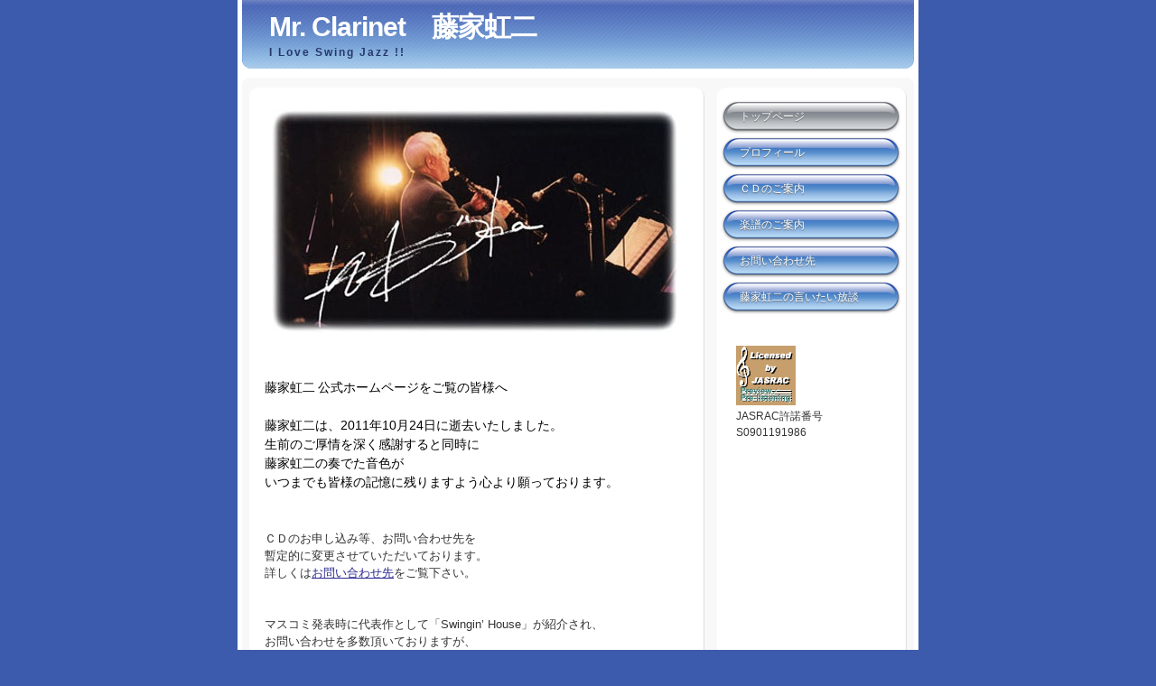

--- FILE ---
content_type: text/html
request_url: http://www.mrclarinet.com/index.html
body_size: 7649
content:
<!DOCTYPE html PUBLIC "-//W3C//DTD XHTML 1.0 Strict//EN"
    "http://www.w3.org/TR/xhtml1/DTD/xhtml1-strict.dtd">

<html xmlns="http://www.w3.org/1999/xhtml">
<head>
  <meta name="keywords"
        content=
        "藤家虹二, クラリネット, ベニーグッドマン, ミスター・クラリネット Mr.Clarinet" />
  <meta name="description"
        content="藤家虹二 公式ホームページ" />
  <meta name="robots"
        content="noarchive" />
  <meta name="googlebot"
        content="noarchive" />
  <meta http-equiv="content-type"
        content="text/html; charset=utf-8" />
  <meta name="generator"
        content="RapidWeaver" />

  <title>Mr. Clarinet　藤家虹二</title>
  <link rel="stylesheet"
        type="text/css"
        media="screen"
        href="rw_common/themes/smartbusiness/styles.css" />
  <link rel="stylesheet"
        type="text/css"
        media="print"
        href="rw_common/themes/smartbusiness/print.css" />
  <link rel="stylesheet"
        type="text/css"
        media="handheld"
        href="rw_common/themes/smartbusiness/handheld.css" />
        <!--[if IE 6]><link rel="stylesheet" type="text/css" media="screen" href="rw_common/themes/smartbusiness/ie.css" /><![endif]-->
  <link rel="stylesheet"
        type="text/css"
        media="screen"
        href=
        "rw_common/themes/smartbusiness/css/styles/blue.css" />
  <link rel="stylesheet"
        type="text/css"
        media="screen"
        href=
        "rw_common/themes/smartbusiness/css/sidebar/sidebar_right.css" />
        
  <script type="text/javascript"
        src="rw_common/themes/smartbusiness/javascript.js">
</script>
  <script type="text/javascript"
        src=
        "rw_common/themes/smartbusiness/css/slimbox/js/mootools.js">
</script>
  <script type="text/javascript"
        src=
        "rw_common/themes/smartbusiness/css/slimbox/js/slimbox.js">
</script>
  <link rel="stylesheet"
        type="text/css"
        media="screen"
        href=
        "rw_common/themes/smartbusiness/css/slimbox/css/slimbox.css" />
        
</head>

<body>
  <div id="container">
    <!-- Start container -->

    <div id="pageHeader">
      <!-- Start page header -->

      <h1>Mr. Clarinet　藤家虹二</h1>

      <h2>I Love Swing Jazz !!</h2>
    </div><!-- End page header -->

    <div id="contentTop"></div>

    <div id="contentContainer">
      <!-- Start main content wrapper -->

      <div id="content">
        <!-- Start content -->

        <p style="text-align:center;"><img class="imageStyle"
             alt="トップページ用写真"
             src="index_files/top.jpg"
             width="450"
             height="248" />
        <br /></p>

        <p style="text-align:left;"><br />
        <span style=
        "font:14px &quot;Hiragino Kaku Gothic Pro&quot;,&quot;ヒラギノ角ゴ Pro W3&quot;,&quot;Osaka&quot;,&quot;ＭＳ Ｐゴシック&quot;,&quot;MS PGothic&quot;, sans-serif;">
        <br /></span><span style=
        "font:14px &quot;Hiragino Kaku Gothic Pro&quot;,&quot;ヒラギノ角ゴ Pro W3&quot;,&quot;Osaka&quot;,&quot;ＭＳ Ｐゴシック&quot;,&quot;MS PGothic&quot;, sans-serif; color:#000000;">藤家虹二</span><span style="font:12px &quot;Hiragino Kaku Gothic Pro&quot;,&quot;ヒラギノ角ゴ Pro W3&quot;,&quot;Osaka&quot;,&quot;ＭＳ Ｐゴシック&quot;,&quot;MS PGothic&quot;, sans-serif;">&nbsp;</span><span style="font:14px &quot;Hiragino Kaku Gothic Pro&quot;,&quot;ヒラギノ角ゴ Pro W3&quot;,&quot;Osaka&quot;,&quot;ＭＳ Ｐゴシック&quot;,&quot;MS PGothic&quot;, sans-serif; color:#000000;">公式ホームページをご覧の皆様へ
        <br />
        <br />
        藤家虹二は、2011年10月24日に逝去いたしました。
        <br />
        生前のご厚情を深く感謝すると同時に
        <br />
        藤家虹二の奏でた音色が
        <br />
        いつまでも皆様の記憶に残りますよう心より願っております。
        <br />
        <br />
        <br /></span><span style=
        "font:13px &quot;Hiragino Kaku Gothic Pro&quot;,&quot;ヒラギノ角ゴ Pro W3&quot;,&quot;Osaka&quot;,&quot;ＭＳ Ｐゴシック&quot;,&quot;MS PGothic&quot;, sans-serif;">ＣＤのお申し込み等、お問い合わせ先を
        <br />
        暫定的に変更させていただいております。
        <br /></span><span style=
        "font:13px &quot;Hiragino Kaku Gothic Pro&quot;,&quot;ヒラギノ角ゴ Pro W3&quot;,&quot;Osaka&quot;,&quot;ＭＳ Ｐゴシック&quot;,&quot;MS PGothic&quot;, sans-serif;">詳しくは</span><span style="font:13px &quot;Hiragino Kaku Gothic Pro&quot;,&quot;ヒラギノ角ゴ Pro W3&quot;,&quot;Osaka&quot;,&quot;ＭＳ Ｐゴシック&quot;,&quot;MS PGothic&quot;, sans-serif;"><a href="contact.html"
           rel="self"
           title="お問い合わせ先">お問い合わせ先</a></span><span style=
           "font:13px &quot;Hiragino Kaku Gothic Pro&quot;,&quot;ヒラギノ角ゴ Pro W3&quot;,&quot;Osaka&quot;,&quot;ＭＳ Ｐゴシック&quot;,&quot;MS PGothic&quot;, sans-serif;">をご覧下さい。
        <br />
        <br />
        <br />
        マスコミ発表時に代表作として「Swingin’ House」が紹介され、
        <br />
        お問い合わせを多数頂いておりますが、
        <br />
        現在「Swingin’ House」は廃盤のため在庫がございません。
        <br />
        ご迷惑をおかけしますがどうかご了承下さい。
        <br /></span></p>

        <div class="clearer"></div>

        <div id="breadcrumbcontainer">
          <!-- Start the breadcrumb wrapper -->

          <ul>
            <li><a href=
            "index.html">トップページ</a>&nbsp;&gt;&nbsp;</li>
          </ul>
        </div><!-- End breadcrumb -->
      </div><!-- End content -->
    </div><!-- End main content wrapper -->

    <div id="sidebarContainer">
      <!-- Start Sidebar wrapper -->

      <div id="navcontainer">
        <!-- Start Navigation -->

        <ul>
          <li><a href="index.html"
             rel="self"
             id="current"
             name="current">トップページ</a></li>

          <li><a href="profile.html"
             rel="self">プロフィール</a></li>

          <li><a href="cd.html"
             rel="self">ＣＤのご案内</a></li>

          <li><a href="notation.html"
             rel="self">楽譜のご案内</a></li>

          <li><a href="contact.html"
             rel="self">お問い合わせ先</a></li>

          <li><a href="http://blog.mrclarinet.com/"
             rel="self">藤家虹二の言いたい放談</a></li>
        </ul>
      </div><!-- End navigation -->

      <div id="sidebar">
        <!-- Start sidebar content -->

        <h1 class="sideHeader"></h1><!-- Sidebar header -->

        <br />
        <img class="imageStyle"
             alt="JASRAC許諾マーク"
             src="index_assets/jasrac.png"
             width="66"
             height="66" />
        <br />
        JASRAC<span style=
        "font:12px Hiragino Kaku Gothic Pro, Osaka, MS PGothic, sans-serif;">許諾番号
        <br />
        S0901191986</span>
        <br />
        <!-- sidebar content you enter in the page inspector -->
         <!-- sidebar content such as the blog archive links -->
      </div><!-- End sidebar content -->
    </div><!-- End sidebar wrapper -->

    <div id="footer">
      <!-- Start Footer -->

      <p>Copyright 2001-2011 Kohji Fujika</p>
    </div><!-- End Footer -->
  </div><!-- End container -->
</body>
</html>


--- FILE ---
content_type: text/css
request_url: http://www.mrclarinet.com/rw_common/themes/smartbusiness/styles.css
body_size: 11103
content:
/* @group General Styles */

body {
	color: #333333;
	font: 0.75em 'Lucida Grande', LucidaGrande, Lucida, Helvetica, Arial, sans-serif;
	text-align: center;
	margin: 0 20px 20px;
	padding: 0;
}

span {
	line-height: 1.5 !important;
}

p {
}

b, strong {

}

a:link, a:visited {
}

a:hover, a:active {

}

img {
	border: none;
}

.image-left {
	float: left;
	margin: 3px 3px 3px 0;
	padding: 3px 3px 3px 0;
}

.image-right {
	float: right;
	margin: 3px 0 3px 3px;
	padding: 3px 0 3px 3px;
}	
/* @end */

/* @group Layout */

#container { 
	width: 754px;
	margin: 0px auto; /* Right And Left Margin Widths To Auto */
	text-align: left; /* Hack To Keep IE5 Windows Happy */
	background: #FFFFFF url(images/content_sideleft_bg.png) repeat-y;
	border-bottom: 10px solid #ffffff;
}

#container #contentTop {
	background: url(images/content_top_left.png) no-repeat;
	width: 755px;
	height: 33px;
	display: block;
}

.clearer {
	clear: both;
}

#pageHeader {
	height: 76px;
	background: url(images/header_bg.png);
}

#pageHeader img {
	float: right;
	margin-top: 8px;
	margin-right: 18px;
}

#pageHeader h1 {
	margin: 0;
	font-size: 2.5em;
	color: #ffffff;
	padding-left: 35px;
	padding-top: 10px;
	letter-spacing: -1px;
}

#pageHeader h2 {
	margin: 0;
	padding-left: 35px;
	font-size: 1em;
	letter-spacing: 2px;
}

#contentContainer {
	margin-right: 8px;
	width: 509px;
	float: right;
}

#contentContainer #content {
	padding: 0 30px 20px 13px;
}

#sidebarContainer {
	float: left;
	width: 222px;
}

#sidebarContainer #sidebar {
	padding-right: 20px;
	padding-left: 40px;
	padding-top: 10px;
}

#sidebarContainer .sideHeader {
	padding-top: 10px;
	font-size: 1.5em;
	font-weight: bold;
	margin: 0;
}

#footer {
	height: 51px;
	background: no-repeat url(images/footer_sideleft_bg.png);
	clear: both;
}

#footer p {
	text-align: center;
	padding-top: 25px;
	margin: 0;
}

#footer a:link, #footer a:visited {

}

#footer a:hover, #footer a:active {
}
	
/* @end */

/* @group Bread-crumb */

#breadcrumbcontainer {
}

#breadcrumbcontainer ul {
	list-style: none;
	margin: 0;
	padding: 20px 0 0;
}

#breadcrumbcontainer li {
	display: inline;
}

#breadcrumbcontainer a {

}

#breadcrumbcontainer a:hover {

}
	
/* @end */

/* @group Toolbar */

/* Toolbar Styles */

#navcontainer {
margin-left: 19px;
}

#navcontainer #current {
	color: #ffffff;
}

#navcontainer #current:hover {
}

#navcontainer .currentAncestor {
	color: #ffffff;
}

/* Parent - Level 0 */

#navcontainer ul{
	list-style: none;
	margin: 0;
	padding: 0;
}

#navcontainer li {
}

#navcontainer a {
	width: 198px;
	height: 40px;
	display: block;
	text-shadow: 0px 1px 1px #666666;
	text-decoration: none;
	color: #ffffff;
	text-indent: 20px;
	padding-top: 12px;
}

html > body #navcontainer a {
	height: 28px;
}

#navcontainer a:hover {
}

#navcontainer a:active {
}

/* Child - Level 1 */

#navcontainer ul ul {
	margin-left: 20px;
	margin-bottom: 10px;
	margin-top: 5px;
}

#navcontainer ul ul li {
}

#navcontainer ul ul a {
	padding-top: 5px;
	height: 21px;
	color: #333333;
	text-shadow: 0px 1px 0px #ffffff;
	width: 158px;
}

#navcontainer ul ul a:hover{
}

#navcontainer ul ul #current{
}

#navcontainer ul ul .currentAncestor {
}

/* Child - Level 2 */

#navcontainer ul ul ul {
	margin-left: 30px;
	margin-top: 0;
	padding-top: 0;
}

#navcontainer ul ul ul li { 
}

#navcontainer ul ul ul a{
	width: 138px;
	background: none;
}

#navcontainer ul ul ul a:hover{
	background: none;
}

/* Child Level 3 */

#navcontainer ul ul ul ul {
	display: none;
}

/* @end */

/* @group Global Classes */

blockquote, .standout {
	margin: 10px 0;
	padding: 0 10px;
	color: #2e56ad;
}

h1 {
}

h2 {
}

h3 {
}

h4 {
}

.imageStyle {

}

/* Main content area unordered list styles */
#contentContainer #content ul {
}

#contentContainer #content li {
}

ul.disc {
	list-style-type: disc;
}

ul.circle {
	list-style-type: circle;
}

ul.square {
	list-style-type: square;
}

ol.arabic-numbers {
	list-style-type: decimal;
}

ol.upper-alpha {
	list-style-type: upper-alpha;
}

ol.lower-alpha {
	list-style-type: lower-alpha;
}

ol.upper-roman {
	list-style-type: upper-roman;
}

ol.lower-roman {
	list-style-type: lower-roman;
}

/* Sidebar area unordered list styles */
#sidebarContainer #sidebar ul {
	margin: 10px 0;
	padding: 0;
}

#sidebarContainer #sidebar li {
}

/* Table Styles */
table {
	font-size: 1em;
}
	
/* @end */

/* @group Blog */

/* @group Tag Cloud */
ul.blog-tag-cloud {
	margin: 0 0 10px;
	padding: 0;
	text-align: justify;
}

ul.blog-tag-cloud li {
	display: inline;
	padding-right: 5px;
}

.blog-tag-size-1 {	
	font-size: 0.8em;
}

.blog-tag-size-2 {	
	font-size: 0.85em;
}

.blog-tag-size-3 {	
	font-size: 0.9em;
}

.blog-tag-size-4 {	
	font-size: 0.95em;
}

.blog-tag-size-5 {	
	font-size: 1em;
}

.blog-tag-size-6 {	
	font-size: 1.05em;
}

.blog-tag-size-7 {	
	font-size: 1.1em;
}

.blog-tag-size-8 {	
	font-size: 1.15em;
}

.blog-tag-size-9 {	
	font-size: 1.2em;
}

.blog-tag-size-10 {	
	font-size: 1.25em;
}

.blog-tag-size-11 {	
	font-size: 1.3em;
}

.blog-tag-size-12 {	
	font-size: 1.35em;
}

.blog-tag-size-13 {
	font-size: 1.4em;
}

.blog-tag-size-14 {	
	font-size: 1.45em;
}

.blog-tag-size-15 {
	font-size: 1.5em;
}

.blog-tag-size-16 {	
	font-size: 1.55em;
}

.blog-tag-size-17 {	
	font-size: 1.6em;
}

.blog-tag-size-18 {	
	font-size: 1.65em;
}

.blog-tag-size-19 {
	font-size: 1.7em;
}

.blog-tag-size-20 {	
	font-size: 1.75em;
}

/* @end */

/* @group Archive Page */

.blog-archive-background {
}

.blog-entry-summary {
	margin-bottom: 10px;
}
.blog-archive-headings-wrapper {
	margin-bottom: 15px;
}

.blog-archive-entries-wrapper {
}

.blog-archive-entries-wrapper .blog-entry {
}.blog-archive-month {
	font-size: 2em;
	margin-bottom: 3px;
	font-weight: bold;
}

.blog-archive-link {
}.blog-archive-link a:link, .blog-archive-link a:visited {
}

.blog-archive-link a:hover {
}
	
/* @end */

.blog-entry {
	margin-bottom: 45px;
}

.blog-entry-title {
	font-size: 2em;
	margin: 0 0 3px;
	font-weight: bold;
}

.blog-entry-title a:link {
	text-decoration: none;
}

.blog-entry-date {
	margin-bottom: 10px;
}

.blog-read-more {
	display: block;
	padding-top: 10px;
	font-style: italic;
}

.blog-entry-body {
	
}

.blog-entry-comments {
	border-top: 1px solid #cdcfd7;
	padding-top: 5px;
	margin-top: 5px;
}

/*styles the category link in the main entry */
.blog-entry-category {
}

.blog-entry-category a:link, .blog-entry-category a:visited {
}

/* styles the archives in the blog sidebar */
#blog-archives {
	margin-bottom: 10px;
}

.blog-archive-link-enabled {
}

.blog-archive-link-disabled {
}

/* Styles the blog categories in the blog sidebar */
#blog-categories {
	margin-bottom: 10px;
}

.blog-category-link-enabled {
}

.blog-category-link-disabled {
}

/* Styles the blog RSS feeds in the blog sidebar */
#blog-rss-feeds {
	margin-bottom: 10px;
}

.blog-rss-link {
}

.blog-comments-rss-link {
}
/* @end */

/* @group File Sharing */

.filesharing-description {
	margin-bottom: 15px;
}

.filesharing-item {
	margin-bottom: 15px;
}

.filesharing-item-title a:link {
	font-size: 2em;
	margin-bottom: 3px;
	font-weight: bold;
	text-decoration: none;
}

.filesharing-item-title a:hover {
}

.filesharing-item-title a:visited {

}

.filesharing-item-description {
	color: #9998a1;
}

/* @end */

/* @group Photo Album */

/* @group Index Page (Thumbnail view) */

.album-title {
	font-size: 2em;
	margin-bottom: 3px;
	font-weight: bold;
}

.album-description {
	margin-bottom: 70px;
}

.album-wrapper {
	display: block;
	width: 99%;
	position: relative;
}

.thumbnail-wrap {
	text-align: center;
	position: relative;
	float: left;
	margin-bottom: 60px;
	margin-right: 16px;
}

.thumbnail-frame {
	position: absolute;
    bottom: 0;
    left: 0;
}

.thumbnail-frame:hover {
}

.thumbnail-frame a {
}

.thumbnail-frame a:hover {
}

.thumbnail-frame img {
	margin: auto;
	border: 3px solid #e3e3e3;
}

.thumbnail-caption {
	color: #9998a1;
	font-size: 0.9em;
	margin: 0;
	padding: 0;
	width: 100%;
	height: 38px;
	display: block;
}
	
/* @end */

/* @group Single Page (Photo view) */

.photo-background {
}

.photo-navigation {
	border: 5px solid #ffffff;
	color: #ffffff;
	margin-bottom: 10px;
	margin-top: 10px;
	padding: 10px;
}

.photo-links {
	margin: 0;
	padding: 0;
}

.photo-navigation a:link, .photo-navigation a:visited {

}

.photo-navigation a:hover {

}

.photo-frame{
	padding: 5px;
}

.photo-title {
	font-size: 2em;
	margin-bottom: 3px;
	font-weight: bold;
	margin: 0;
	padding: 0;
}

.photo-caption {
	padding: 0;
	margin: 0 0 10px;
}

/* @group EXIF data */
/* Data wrapper */
.exif-data {
	color: #fff;
}

/* p tag classes for all exif data */
p.exif-version {
}

p.exif-colour-space {
}

p.exif-focal-length {
}

p.exif-dimensions {
}

p.exif-pixel-y-dimension {
}

p.exif-pixel-x-dimension {
}

p.exif-oecf-value {
}

p.exif-subsec-time-original {
}

p.exif-exposure-mode {
}

p.exif-spatial-frequency-response {
}

p.exif-scene-capture-type {
}

p.exif-subject-location {
}

p.exif-shutter-speed {
}

p.exif-datetime-original {
}

p.exif-subsec-time {
}

p.exif-compressed-bits-per-pixel {
}

p.exif-flash-energy {
}

p.exif-saturation {
}

p.exif-brightness {
}

p.exif-exposure-time {
}

p.exif-f-number {
}

p.exif-file-source {
}

p.exif-gain-control {
}

p.exif-subject-area {
}

p.exif-cfa-pattern {
}

p.exif-scene-type {
}

p.exif-white-balance {
}

p.exif-flash {
}

p.exif-exposure-index {
}

p.exif-flashpix-version {
}

p.exif-device-setting-description {
}

p.exif-focalplane-x-resolution {
}

p.exif-image-uniqueid {
}

p.exif-components-configuration {
}

p.exif-light-source {
}

p.exif-sensing-method {
}

p.exif-aperture {
}

p.exif-sharpness {
}

p.exif-exposure-program {
}

p.exif-subject-distance {
}

p.exif-subsec-time-digitized {
}

p.exif-contrast {
}

p.exif-focalplane-resolution-unit {
}

p.exif-gamma {
}

p.exif-35mm-focal-length {
}

p.exif-datetime-digitized {
}

p.exif-subject-distance-range {
}

p.exif-custom-rendered {
}

p.exif-max-aperture {
}

p.exif-sound-file {
}

p.exif-metering-mode {
}

p.exif-spectral-sensitivity {
}

p.exif-exposure-bias {
}

p.exif-focalplane-y-resolution {
}

p.exif-iso-rating {
}

p.exif-maker-note {
}

p.exif-digital-zoom-ratio {
}

p.exif-user-comment {
}

/* @end */

/* @end */
	
/* @end */

/* @group Quicktime Page */

.movie-description {

}
	
/* @end */

/* @group Quicktime Album */

/* @group Index Page (Movie Thumbnail view) */

.movie-page-title {
	font-size: 2em;
	margin-bottom: 3px;
	font-weight: bold;
}.movie-page-description {
	margin-bottom: 10px;
}.movie-thumbnail-frame {
	width: 132px;
	height: 132px;
	float: left;
	margin-right: 10px;
	margin-bottom: 10px;
	text-align: center;
}

.movie-thumbnail-frame:hover {
}

.movie-thumbnail-caption {
}
	
/* @end */

/* @group Single Page (Movie View) */

.movie-background {
	margin: 15px;
}

.movie-title {
	color: #ffffff;
	font-size: 1.4em;
	font-weight: bold;
}

.movie-frame {

}
	
/* @end */


/* @end */

/* @group Contact Form */
.message-text { 
} 

.required-text {
} 

.form-input-field {
} 

.form-input-button { 
} 
/* @end */


